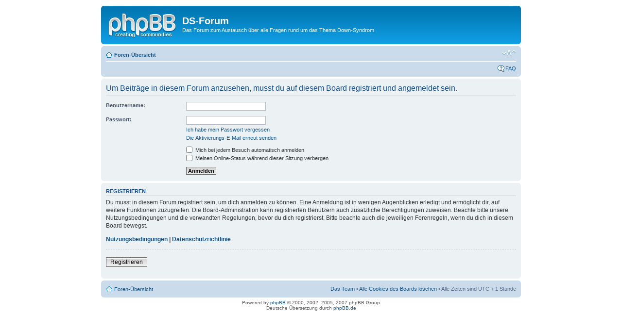

--- FILE ---
content_type: text/html; charset=UTF-8
request_url: http://www.ds-forum.de/phpBB30/viewtopic.php?f=60&p=393569&sid=4233ba64716f5b6fe1a773cc84dd793d
body_size: 9288
content:
<!DOCTYPE html PUBLIC "-//W3C//DTD XHTML 1.0 Strict//EN" "http://www.w3.org/TR/xhtml1/DTD/xhtml1-strict.dtd">
<html xmlns="http://www.w3.org/1999/xhtml" dir="ltr" lang="de" xml:lang="de" xmlns:v="urn:schemas-microsoft-com:vml"> 
<head>

<meta http-equiv="content-type" content="text/html; charset=UTF-8" />
<meta http-equiv="content-style-type" content="text/css" />
<meta http-equiv="content-language" content="de" />
<meta http-equiv="imagetoolbar" content="no" />
<meta name="resource-type" content="document" />
<meta name="distribution" content="global" />
<meta name="copyright" content="2002-2006 phpBB Group" />
<meta name="keywords" content="Down Syndrom, Down-Syndrom, downsyndrom, DS, down syndrome, trisomie, Trisomie, Trisomie-21, trisomie21, trisomy, Morbus Down, mongoloid, Mongolismus, Mongoloismus, mongo, Forum" />
<meta name="description" content="Austausch, Hilfe, Informationen und Erfahrungen rund um das Thema Down-Syndrom bietet das dieLiLa.de-Forum - von Eltern f�r Eltern." />
<title>DS-Forum &bull; Anmelden</title>

<!--
	phpBB style name: prosilver
	Based on style:   prosilver (this is the default phpBB3 style)
	Original author:  Tom Beddard ( http://www.subBlue.com/ )
	Modified by:      
	
	NOTE: This page was generated by phpBB, the free open-source bulletin board package.
	      The phpBB Group is not responsible for the content of this page and forum. For more information
	      about phpBB please visit http://www.phpbb.com
-->

<link href="./styles/prosilver/theme/print.css" rel="stylesheet" type="text/css" media="print" title="printonly" />
<link href="./style.php?sid=5e76ea79ad19bf786cd067bc6e1d24e5&amp;id=1&amp;lang=de" rel="stylesheet" type="text/css" media="screen, projection" />

<link href="./styles/prosilver/theme/normal.css" rel="stylesheet" type="text/css" title="A" />
<link href="./styles/prosilver/theme/medium.css" rel="alternate stylesheet" type="text/css" title="A+" />
<link href="./styles/prosilver/theme/large.css" rel="alternate stylesheet" type="text/css" title="A++" />

<!-- lightbox mod -->
        <link rel="stylesheet" href="css/lightbox.css" type="text/css" media="screen" />
	<script src="js/prototype.js" type="text/javascript"></script>
	<script src="js/scriptaculous.js?load=effects,builder" type="text/javascript"></script>
	<script src="js/lightbox.js" type="text/javascript"></script>
<!-- lightbox mod -->
<script type="text/javascript">
// <![CDATA[
	var jump_page = 'Gib die Nummer der Seite an, zu der du gehen möchtest.:';
	var on_page = '';
	var per_page = '';
	var base_url = '';
	var style_cookie = 'phpBBstyle';
	var onload_functions = new Array();
	var onunload_functions = new Array();

	
	/**
	* Find a member
	*/
	function find_username(url)
	{
		popup(url, 760, 570, '_usersearch');
		return false;
	}

	/**
	* New function for handling multiple calls to window.onload and window.unload by pentapenguin
	*/
	window.onload = function()
	{
		for (i = 0; i <= onload_functions.length; i++)
		{
			eval(onload_functions[i]);
		}
	}

	window.onunload = function()
	{
		for (i = 0; i <= onunload_functions.length; i++)
		{
			eval(onunload_functions[i]);
		}
	}

// ]]>
</script>
<script type="text/javascript" src="./styles/prosilver/template/styleswitcher.js"></script>
<script type="text/javascript" src="./styles/prosilver/template/forum_fn.js"></script>


</head>

<body id="phpbb" class="section-viewtopic ltr">

<div id="wrap">
	<a id="top" name="top" accesskey="t"></a>
	<div id="page-header">
		<div class="headerbar">
			<div class="inner"><span class="corners-top"><span></span></span>

			 <div id="site-description"> 
				<a href="./index.php?sid=5e76ea79ad19bf786cd067bc6e1d24e5" title="Foren-Übersicht" id="logo"><img src="./styles/prosilver/imageset/site_logo.gif" width="139" height="52" alt="" title="" /></a>
				<h1>DS-Forum</h1>
				<p>Das Forum zum Austausch über alle Fragen rund um das Thema Down-Syndrom</p>
				<p style="display: none;"><a href="#start_here">Zum Inhalt</a></p>
			</div>
	
			
		
			<span class="corners-bottom"><span></span></span></div>
		</div>

		<div class="navbar">
			<div class="inner"><span class="corners-top"><span></span></span>

			<ul class="linklist navlinks">
				<li class="icon-home"><a href="./index.php?sid=5e76ea79ad19bf786cd067bc6e1d24e5" accesskey="h">Foren-Übersicht</a> </li>

				<li class="rightside"><a href="#" onclick="fontsizeup(); return false;" class="fontsize" title="Ändere Schriftgröße">Ändere Schriftgröße</a></li>

							</ul>

						
			<tr><td><ul class="linklist rightside">
								<li class="icon-faq"><a href="./faq.php?sid=5e76ea79ad19bf786cd067bc6e1d24e5" title="Häufig gestellte Fragen">FAQ</a></li>
			
			<!-- <li class="icon-register"><a href="./ucp.php?mode=register&amp;sid=5e76ea79ad19bf786cd067bc6e1d24e5">Registrieren</a></li> -->
						
			</ul>
			</td></tr></table>
			
			<span class="corners-bottom"><span></span></span></div>
		</div>

	</div>

	<a name="start_here"></a>
	<div id="page-body">
		
		 
<form action="./ucp.php?mode=login&amp;sid=5e76ea79ad19bf786cd067bc6e1d24e5" method="post" id="login">
<div class="panel">
	<div class="inner"><span class="corners-top"><span></span></span>

	<div class="content">
		<h2>Um Beiträge in diesem Forum anzusehen, musst du auf diesem Board registriert und angemeldet sein.</h2>
		
		<fieldset class="fields1">
				<dl>
			<dt><label for="username">Benutzername:</label></dt>
			<dd><input type="text" tabindex="1" name="username" id="username" size="25" value="" class="inputbox autowidth" /></dd>
		</dl>
		<dl>
			<dt><label for="password">Passwort:</label></dt>
			<dd><input type="password" tabindex="2" id="password" name="password" size="25" class="inputbox autowidth" /></dd>
			<dd><a href="./ucp.php?mode=sendpassword&amp;sid=5e76ea79ad19bf786cd067bc6e1d24e5">Ich habe mein Passwort vergessen</a></dd><dd><a href="./ucp.php?mode=resend_act&amp;sid=5e76ea79ad19bf786cd067bc6e1d24e5">Die Aktivierungs-E-Mail erneut senden</a></dd>		</dl>
		
				<dl>
			<dd><label for="autologin"><input type="checkbox" name="autologin" id="autologin" tabindex="4" /> Mich bei jedem Besuch automatisch anmelden</label></dd>			<dd><label for="viewonline"><input type="checkbox" name="viewonline" id="viewonline" tabindex="5" /> Meinen Online-Status während dieser Sitzung verbergen</label></dd>
		</dl>
				<dl>
			<dt>&nbsp;</dt>
			<dd><input type="hidden" name="redirect" value="viewtopic.php?f=60&amp;p=393569" />
<input type="hidden" name="sid" value="5e76ea79ad19bf786cd067bc6e1d24e5" />
<input type="submit" name="login" tabindex="6" value="Anmelden" class="button1" /></dd>
		</dl>
	
		</fieldset>
	</div>
	<span class="corners-bottom"><span></span></span></div>
</div>

	<div class="panel">
		<div class="inner"><span class="corners-top"><span></span></span>

		<div class="content">
			<h3>Registrieren</h3>
			<p>Du musst in diesem Forum registriert sein, um dich anmelden zu können. Eine Anmeldung ist in wenigen Augenblicken erledigt und ermöglicht dir, auf weitere Funktionen zuzugreifen. Die Board-Administration kann registrierten Benutzern auch zusätzliche Berechtigungen zuweisen. Beachte bitte unsere Nutzungsbedingungen und die verwandten Regelungen, bevor du dich registrierst. Bitte beachte auch die jeweiligen Forenregeln, wenn du dich in diesem Board bewegst.</p>
			<p><strong><a href="./ucp.php?mode=terms&amp;sid=5e76ea79ad19bf786cd067bc6e1d24e5">Nutzungsbedingungen</a> | <a href="./ucp.php?mode=privacy&amp;sid=5e76ea79ad19bf786cd067bc6e1d24e5">Datenschutzrichtlinie</a></strong></p>
			<hr class="dashed" />
			<p><a href="./ucp.php?mode=register&amp;sid=5e76ea79ad19bf786cd067bc6e1d24e5" class="button2">Registrieren</a></p>
		</div>

		<span class="corners-bottom"><span></span></span></div>
	</div>

</form>

</div>

<div id="page-footer">

	<div class="navbar">
		<div class="inner"><span class="corners-top"><span></span></span>

		<ul class="linklist">
			<li class="icon-home"><a href="./index.php?sid=5e76ea79ad19bf786cd067bc6e1d24e5" accesskey="h">Foren-Übersicht</a></li>
							<li class="rightside"><a href="./memberlist.php?mode=leaders&amp;sid=5e76ea79ad19bf786cd067bc6e1d24e5">Das Team</a> &bull; <a href="./ucp.php?mode=delete_cookies&amp;sid=5e76ea79ad19bf786cd067bc6e1d24e5">Alle Cookies des Boards löschen</a> &bull; Alle Zeiten sind UTC + 1 Stunde </li>
		</ul>

		<span class="corners-bottom"><span></span></span></div>
	</div>
	
<!--
	We request you retain the full copyright notice below including the link to www.phpbb.com.
	This not only gives respect to the large amount of time given freely by the developers
	but also helps build interest, traffic and use of phpBB3. If you (honestly) cannot retain
	the full copyright we ask you at least leave in place the "Powered by phpBB" line, with
	"phpBB" linked to www.phpbb.com. If you refuse to include even this then support on our
	forums may be affected.

	The phpBB Group : 2006
//-->

	<div class="copyright">Powered by <a href="http://www.phpbb.com/">phpBB</a> &copy; 2000, 2002, 2005, 2007 phpBB Group
		<br />Deutsche Übersetzung durch <a href="http://www.phpbb.de/">phpBB.de</a>	</div>
</div>

</div>

<div>
	<a id="bottom" name="bottom" accesskey="z"></a>
	</div>

</body>
</html>